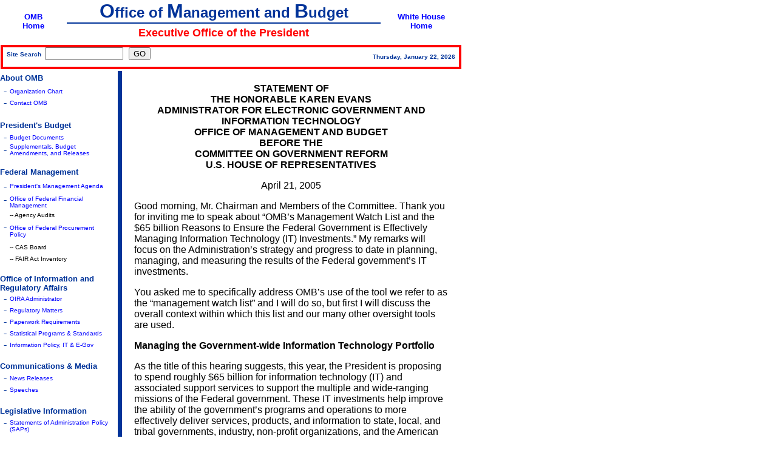

--- FILE ---
content_type: text/html; charset=UTF-8
request_url: https://georgewbush-whitehouse.archives.gov/omb/legislative/testimony/evans/text/042105_evans_watchlist.html
body_size: 9017
content:
<html lang="en">
<head>
<title>Statement of Karen Evans (Text Only)</title>

<meta name="date"                 content="2006-02-09"/>
<meta name="WT.cg_n"              content="Government"/>
<meta name="WT.cg_s"              content="Office of Management and Budget"/>

<script language="JavaScript">
<!--
function MM_reloadPage(init) {  //reloads the window if Nav4 resized
  if (init==true) with (navigator) {if ((appName=="Netscape")&&(parseInt(appVersion)==4)) {
    document.MM_pgW=innerWidth; document.MM_pgH=innerHeight; onresize=MM_reloadPage; }}
  else if (innerWidth!=document.MM_pgW || innerHeight!=document.MM_pgH) location.reload();
}
MM_reloadPage(true);
// -->
</script>
<style type="text/css">
   A:link { text-decoration: none }
   A:active { text-decoration: none }
   A:visited { text-decoration: none }
   A:hover { color: #0000FF; text-decoration: underline }
  </style>
</head>
<body bgcolor="#FFFFFF" text="#000000" link="#0000FF" vlink="#990000" alink="#666699" leftmargin="5" rightmargin="0" topmargin="0" marginwidth="0" marginheight="0">
<table width="745" border="0" cellpadding="0" cellspacing="0">
  <tr> 
    <td valign="top" colspan="4" height="109"> 
      <table width="760" border="0" cellpadding="0" cellspacing="0" height="101" bgcolor="#FFFFFF">
        <tr> 
          <td rowspan="3" valign="middle" align="center" width="110"> 
            <div align="center"><b><font face="Verdana, Arial, Helvetica, sans-serif" size="3"><a href="/omb/text/index.html"><font size="2">OMB</font></a><font size="2"><br>
              <a href="/omb/text/index.html">Home</a></font></font></b></div>
            </td>
          <td align="center" height="33" width="517" valign="middle" nowrap> 
            <center>
              <font size="5"><b><font color="#003399" face="Verdana, Arial, Helvetica, sans-serif" size="6">O</font><font color="#003399" face="Verdana, Arial, Helvetica, sans-serif">ffice 
              of <font size="6">M</font>anagement and <font size="6">B</font>udget</font></b></font> 
            </center>
          </td>
          <td valign="middle" rowspan="3" align="center" width="134"> 
            <div align="center"><b><a href="/text/index.html"><font face="Verdana, Arial, Helvetica, sans-serif" size="2">White 
              House<br>
              Home</font></a></b></div>
          </td>
        </tr>
        <tr> 
          <div align="left"> 
            <td height="2" bgcolor="#003399" align="center"></td>
          </div>
        </tr>
        <tr> 
          <td align="center" height="32" valign="middle" nowrap> 
            <center>
              <b><font size="4" color="#FF0000" face="Verdana, Arial, Helvetica, sans-serif">Executive 
              Office of the President</font></b> 
            </center>
          </td>
        </tr>
        <tr> 
          <td height="2"></td>
          <td></td>
          <td></td>
        </tr>
        <tr>
          <td height="42" colspan="3" valign="middle" align="right"> 
            <table width="760" border="0" cellspacing="1" cellpadding="4" height="16" align="left">
              <tr bgcolor="#ff0000"> 
                <td height="8" width="751"> 
                  <table width="751" border="0" cellspacing="0" cellpadding="0" height="20">
                    <tr bgcolor="#FFFFFF"> 
                      <form name="seek" method="GET" action="/omb/query.html">
                        <td width="247" height="12" valign="middle" align="left"> 
                          <div align="left"><font face="Verdana, Arial, Helvetica, sans-serif" size="1" color="#003399"> 
                            <b>&nbsp;&nbsp;Site&nbsp;Search&nbsp; 
                            <input type="hidden" name="col" value="omb">
                            <font size="1" face="Times New Roman, times, serif"> 
                            <input type="text" name="qt" size="14" value="" maxlength="2047">
                            &nbsp; 
                            <input name="submit" type=submit value="GO">
                            &nbsp;</font></b></font></div>
                        </td>
                      </form>
                      <td width="504" valign="middle" align="right"> 
                        <div align="right"><font color="#003399" size="1" face="Verdana, Arial, Helvetica, sans-serif"><b> 
                          <script language="JavaScript">
<!--
var days   = new Array("Sunday", "Monday", "Tuesday", "Wednesday", "Thursday",
                       "Friday", "Saturday")
var months = new Array("January", "February", "March", "April", "May", "June",
                       "July", "August", "September", "October", "November",
                       "December")
var now    = new Date
var year   = now.getYear()
if(year < 2000) {
  year += 1900
}

document.write(days[now.getDay()] + ", " + months[now.getMonth()] + " " +
               now.getDate() + ", " + year)
//-->
</script>
                          &nbsp; </b></font><font color="#003399" size="1" face="Verdana, Arial, Helvetica, sans-serif"><b> 
                          </b></font></div>
                      </td>
                    </tr>
                  </table>
                </td>
              </tr>
            </table>
          </td>
        </tr>
        <tr>
          <td height="2"></td>
          <td height="2"></td>
          <td height="2"></td>
        </tr>
      </table>
    <td width="1" height="109"> 
  </tr>
  <tr> 
    <td width="194" valign="top" align="left" height="811"> 
      <table border="0" cellpadding="0" cellspacing="0" dwcopytype="CopyTableColumn" align="left" height="773" width="194">
        <tr> 
          <td valign="middle" align="left" colspan="2" height="24"><font size="2" face="Verdana, Arial, Helvetica, sans-serif"><b><a href="/omb/organization/text/index.html"><font color="#003399">About 
            OMB</font></a></b></font> 
          <td width="5" rowspan="41" valign="top">&nbsp; 
        </tr>
        <tr>
          <td width="16" height="19" valign="middle" align="center"><font color="#003399">-</font></td>
          <td valign="middle" align="left" width="165" height="19"><font size="1" face="Verdana, Arial, Helvetica, sans-serif"><a href="/omb/omb_org_chart.pdf">Organization 
            Chart </a></font></td>
        </tr>
        <tr>
          <td height="19" valign="middle" align="center" width="16"><font color="#003399">-</font></td>
          <td valign="middle" align="left" width="165" height="19"><font size="1" face="Verdana, Arial, Helvetica, sans-serif"><a href="/omb/text/contact.html">Contact 
            OMB </a></font></td>
        </tr>
        <tr> 
          <td valign="top" align="left" colspan="2" height="16">&nbsp;</td>
        </tr>
        <tr> 
          <td valign="middle" align="left" colspan="2" height="20"> <font color="#003399" size="2" face="Verdana, Arial, Helvetica, sans-serif"><b>President's 
            Budget</b></font></td>
        </tr>
        <tr> 
          <td width="16" height="19" valign="middle" align="center"><font color="#003399">-</font></td>
          <td valign="middle" align="left" width="165" height="19"><font size="1" face="Verdana, Arial, Helvetica, sans-serif"><a href="/omb/budget/text/index.html">Budget 
            Documents</a></font></td>
        </tr>
        <tr> 
          <td height="19" valign="middle" align="center" width="16"><font color="#003399">-</font></td>
          <td valign="middle" align="left" width="165" height="19"><font size="1" face="Verdana, Arial, Helvetica, sans-serif"><a href="/omb/budget/text/amendments.htm">Supplementals, Budget Amendments, and Releases</a></font></td>
        </tr>
        <tr> 
          <td height="16" colspan="2" valign="top"><font face="Verdana, Arial, Helvetica, sans-serif"></font></td>
        </tr>
        <tr> 
          <td height="20" colspan="2" valign="middle" align="left"><font color="#003399" size="2" face="Verdana, Arial, Helvetica, sans-serif"><b>Federal 
            Management</b></font></td>
        </tr>
        <tr> 
          <td height="26" valign="middle" align="center" width="16"><font color="#003399">-</font></td>
          <td valign="middle" align="left" width="165" height="26"><font size="1" face="Verdana, Arial, Helvetica, sans-serif"><a href="/omb/budintegration/text/pma_index.html">President's 
            Management Agenda</a></font></td>
        </tr>
        <tr> 
          <td height="26" valign="top" align="center" width="16"><font color="#003399">-</font></td>
          <td valign="middle" align="left" width="165" height="26"><font size="1" face="Verdana, Arial, Helvetica, sans-serif"><a href="/omb/financial/text/index.html">Office 
            of Federal Financial<br>
            Management</a></font></td>
        </tr>
        <tr> 
          <td height="18" valign="top" width="16"><font face="Verdana, Arial, Helvetica, sans-serif"></font></td>
          <td valign="middle" align="left" width="165" height="18"><font face="Verdana, Arial, Helvetica, sans-serif" size="1">--&nbsp;Agency 
            Audits</font></td>
        </tr>
        <tr> 
          <td height="34" valign="top" align="center" width="16"><font color="#003399">-</font></td>
          <td valign="middle" align="left" width="165" height="34"><font size="1" face="Verdana, Arial, Helvetica, sans-serif"><a href="/omb/procurement/text/index.html">Office 
            of Federal Procurement<br>
            Policy</a></font></td>
        </tr>
        <tr> 
          <td height="19" valign="middle" align="center" width="16">&nbsp;</td>
          <td valign="middle" width="165" height="19"><font face="Verdana, Arial, Helvetica, sans-serif" size="1">--&nbsp;CAS 
            Board </font></td>
        </tr>
        <tr> 
          <td height="19" valign="middle" align="center" width="16"><font face="Verdana, Arial, Helvetica, sans-serif"></font></td>
          <td valign="middle" width="165" height="19"><font face="Verdana, Arial, Helvetica, sans-serif" size="1">--&nbsp;FAIR 
            Act Inventory</font></td>
        </tr>
        <tr> 
          <td height="16" colspan="2" valign="top"><font face="Verdana, Arial, Helvetica, sans-serif"></font></td>
        </tr>
        <tr> 
          <td height="31" colspan="2" valign="top" align="left"><font color="#003399" size="2" face="Verdana, Arial, Helvetica, sans-serif"><b>Office 
            of Information and Regulatory Affairs</b></font></td>
        </tr>
        <tr> 
          <td height="19" valign="middle" align="center" width="16"><font color="#003399">-</font></td>
          <td valign="middle" align="left" width="165" height="19"><font size="1" face="Verdana, Arial, Helvetica, sans-serif"><a href="/omb/inforeg/text/administrator.html">OIRA 
            Administrator </a></font></td>
        </tr>
        <tr> 
          <td height="19" valign="middle" align="center" width="16"><font color="#003399">-</font></td>
          <td valign="middle" align="left" width="165" height="19"><font size="1" face="Verdana, Arial, Helvetica, sans-serif"><a href="/omb/inforeg/text/regpol.html">Regulatory 
            Matters</a></font></td>
        </tr>
        <tr> 
          <td height="19" valign="middle" align="center" width="16"><font color="#003399">-</font></td>
          <td valign="middle" align="left" width="165" height="19"><font size="1" face="Verdana, Arial, Helvetica, sans-serif"><a href="/omb/inforeg/text/infocoll.html">Paperwork 
            Requirements</a></font></td>
        </tr>
        <tr> 
          <td height="19" valign="middle" align="center" width="16"><font color="#003399">-</font></td>
          <td valign="middle" align="left" width="165" height="19" nowrap><font size="1" face="Verdana, Arial, Helvetica, sans-serif"><a href="/omb/inforeg/text/statpolicy.html">Statistical 
            Programs & Standards</a></font></td>
        </tr>
        <tr> 
          <td height="19" valign="top" align="center" width="16"><font color="#003399">-</font></td>
          <td valign="middle" width="165" height="19" nowrap><font size="1" face="Verdana, Arial, Helvetica, sans-serif"><a href="/omb/inforeg/text/infopoltech.html">Information 
            Policy, IT & E-Gov</a></font></td>
        </tr>
        <tr> 
          <td height="16" colspan="2" valign="top"><font face="Verdana, Arial, Helvetica, sans-serif"></font></td>
        </tr>
        <tr> 
          <td height="20" colspan="2" valign="middle" align="left"> <font color="#003399" size="2" face="Verdana, Arial, Helvetica, sans-serif"><b>Communications 
            &amp; Media</b></font></td>
        </tr>
        <tr> 
          <td height="19" valign="middle" align="center" width="16"><font color="#003399">-</font></td>
          <td valign="middle" align="left" width="165" height="19"><font size="1" face="Verdana, Arial, Helvetica, sans-serif"><a href="/omb/pubpress/text/index.html">News 
            Releases</a></font></td>
        </tr>
        <tr> 
          <td height="19" valign="middle" align="center" width="16"><font color="#003399">-</font></td>
          <td valign="middle" align="left" width="165" height="19"><font size="1" face="Verdana, Arial, Helvetica, sans-serif"><a href="/omb/speeches/text/index.html">Speeches</a></font></td>
        </tr>
        <tr> 
          <td height="16" colspan="2" valign="top" align="left"><font face="Verdana, Arial, Helvetica, sans-serif"></font></td>
        </tr>
        <tr> 
          <td height="20" colspan="2" valign="middle" align="left"><font color="#003399" size="2" face="Verdana, Arial, Helvetica, sans-serif"><b>Legislative 
            Information </b></font></td>
        </tr>
        <tr> 
          <td height="28" valign="top" align="center" width="16"><font color="#003399">-</font></td>
          <td valign="middle" align="left" width="165" height="28"><font size="1" face="Verdana, Arial, Helvetica, sans-serif"><a href="/omb/legislative/sap/text/index.html">Statements 
            of Administration Policy (SAPs)</a></font></td>
        </tr>
        <tr> 
          <td height="19" valign="middle" align="center" width="16"><font color="#003399">-</font></td>
          <td valign="middle" align="left" width="165" height="19"><font size="1" face="Verdana, Arial, Helvetica, sans-serif"><a href="/omb/legislative/testimony/text/index.html">Testimony</a></font></td>
        </tr>
        <tr> 
          <td height="19" valign="middle" align="center" width="16"><font color="#003399">-</font></td>
          <td valign="middle" align="left" width="165" height="19"><font size="1" face="Verdana, Arial, Helvetica, sans-serif"><a href="/omb/legislative/text/index.html">Reports 
            to Congress</a></font></td>
        </tr>
        <tr> 
          <td height="16" colspan="2" valign="top" align="left"><font face="Arial, Helvetica, sans-serif, Verdana"></font></td>
        </tr>
        <tr> 
          <td height="20" colspan="2" valign="middle" align="left"> <font color="#003399" size="2" face="Verdana, Arial, Helvetica, sans-serif"><b>Information 
            for Agencies</b></font></td>
        </tr>
        <tr> 
          <td height="18" valign="middle" align="center" width="16"><font color="#003399">-</font></td>
          <td valign="middle" align="left" width="165" height="18"><font size="1" face="Verdana, Arial, Helvetica, sans-serif"><a href="/omb/circulars/text/index.html">Circulars</a></font></td>
        </tr>
        <tr> 
          <td height="18" valign="middle" align="center" width="16"><font color="#003399">-</font></td>
          <td valign="middle" align="left" width="165" height="18"><font size="1" face="Verdana, Arial, Helvetica, sans-serif"><a href="/omb/memoranda/text/index.html">Memoranda</a></font></td>
        </tr>
        <tr> 
          <td height="18" valign="middle" align="center" width="16"><font color="#003399">-</font></td>
          <td valign="middle" align="left" width="165" height="18"><font size="1" face="Verdana, Arial, Helvetica, sans-serif"><a href="/omb/bulletins/text/index.html">Bulletins</a></font></td>
        </tr>
        <tr> 
          <td height="18" valign="middle" align="center" width="16"><font color="#003399">-</font></td>
          <td valign="middle" align="left" width="165" height="18"><font size="1" face="Verdana, Arial, Helvetica, sans-serif"><a href="/omb/privacy/text/index.html">Pivacy 
            Guidance </a></font></td>
        </tr>
        <tr> 
          <td height="18" valign="middle" align="center" width="16"><font color="#003399">-</font></td>
          <td valign="middle" align="left" width="165" height="18"><font size="1" face="Verdana, Arial, Helvetica, sans-serif"><a href="/omb/grants/text/index.html">Grants 
            Management</a></font></td>
        </tr>
<tr>    
<td height="18" valign="middle" align="center" width="16"><font
color="#003399">-</font></td> <td valign="middle" align="left"
width="165" height="18"><font size="1" face="Verdana, Arial, Helvetica,
sans-serif"><a
href="/omb/reports/text/index.html">Reports</a></font></td> </tr>

        <tr> 
          <td height="16" colspan="2" valign="top" align="left"><font face="Verdana, Arial, Helvetica, sans-serif"></font></td>
        </tr>
        <tr> 
          <td height="36" colspan="2" valign="top" align="left"><font size="2" face="Verdana, Arial, Helvetica, sans-serif"><b><a href="/omb/text/sitemap.html"><font color="#003399">Site 
            Map</font></a></b></font></td>
        </tr>
        <tr> 
          <td height="20" colspan="2" valign="top" align="left"><font face="Verdana, Arial, Helvetica, sans-serif" size="2"><b><a href="http://www.firstgov.gov/"><font color="#003399">First 
            Gov</font></a></b></font></td>
          <td width="5" valign="top">&nbsp; 
        </tr>
        <tr>
          <td height="20" colspan="2" valign="top" align="left"><font face="Verdana, Arial, Helvetica, sans-serif" size="2"><b><a href="http://www.egov.gov/"><font color="#003399">eGov</font></a></b></font></td>
        </tr>
      </table>
    <td width="7" valign="top" bgcolor="#003399"><font color="#003399">&#124;</font></td>
    <td width="556" valign="top"> 
      <table width="557" border="0" cellpadding="0" cellspacing="10">
        <tr> 
          <td width="537" valign="top"> <font size="1" face="Verdana, Arial, Helvetica, sans-serif">




<table border="0" cellspacing="10" cellpadding="0">
  <tr> 
    <td> 
      <p align="center"> 
        <strong>STATEMENT OF<br>
        THE HONORABLE KAREN EVANS<br>
        ADMINISTRATOR FOR ELECTRONIC GOVERNMENT AND<br>
        INFORMATION TECHNOLOGY<br>
        OFFICE OF MANAGEMENT AND BUDGET<br>
        BEFORE THE<br>
        COMMITTEE ON GOVERNMENT REFORM<br>
        U.S. HOUSE OF REPRESENTATIVES</strong></p>
      <p align="center">April 
        21, 2005</p>
      <p> 
      <dd></dd>
      Good morning, Mr. Chairman and Members of the Committee. Thank you for inviting 
      me to speak about &#147;OMB&#146;s Management Watch List and the $65 billion 
      Reasons to Ensure the Federal Government is Effectively Managing Information 
      Technology (IT) Investments.&#148; My remarks will focus on the Administration&#146;s 
      strategy and progress to date in planning, managing, and measuring the results 
      of the Federal government&#146;s IT investments.</p> 
      <p> 
      <dd></dd>
      You asked me to specifically address OMB&#146;s use of the tool we refer 
      to as the &#147;management watch list&#148; and I will do so, but first 
      I will discuss the overall context within which this list and our many other 
      oversight tools are used.</p> 
      <p> <strong>Managing 
        the Government-wide Information Technology Portfolio</strong></p>
      <p> 
      <dd></dd>
      As the title of this hearing suggests, this year, the President is proposing 
      to spend roughly $65 billion for information technology (IT) and associated 
      support services to support the multiple and wide-ranging missions of the 
      Federal government. These IT investments help improve the ability of the 
      government&#146;s programs and operations to more effectively deliver services, 
      products, and information to state, local, and tribal governments, industry, 
      non-profit organizations, and the American people.</p> 
      <p> 
      <dd></dd>
      A key component of OMB&#146;s mission is to assist the President in overseeing 
      the preparation of the Federal budget, supervise budget administration in 
      Executive branch agencies, and promote orderly agency management. Within 
      this overall mission, we provide guidance for and oversee the planning, 
      implementation, and management of investments pursuant to existing law and 
      policy such as, the Clinger-Cohen Act of 1996. At 
      its highest level, the Clinger-Cohen Act requires OMB to: 
      <ul>
        <li> Establish 
          processes for executive agencies to analyze, track, and evaluate the 
          risks and results of major capital investments for information systems, 
          and</li>
        <li> Report 
          on the net program performance benefits achieved by executive agencies 
          as a result of major capital investments in information systems.</li>
      </ul>
      <p> 
      <dd></dd>
      The Clinger-Cohen Act assigns agencies the responsibility for implementing 
      OMB policies through effective capital planning and performance- and results-based 
      management.</p> 
      <p> 
      <dd></dd>
      OMB executes its responsibilities using various methods such as reviewing 
      agencies&#146; annual budget submissions, remaining engaged with agencies 
      throughout the year, and issuing policies and guidance as well as the President&#146;s 
      Management Agenda.</p> 
      <p> <strong>OMB 
        Circular A-11 and the Budget Process</strong></p>
      <p> 
      <dd></dd>
      Each year, OMB updates and issues Circular A-11, &#147;Preparation, Submission, 
      and Execution of the Budget&#148; to provide guidance to agencies on preparing 
      their budget submission as well as instructions on budget execution. Agency 
      submissions must reflect the policies of the President, including implementation 
      of the President&#146;s Management Agenda 
      initiatives.</p> 
      <p> 
      <dd></dd>
      Of the more than 40 sections within A-11, just two provide specific additional 
      guidance about IT funding requests, i.e., section 53, &#147;Information 
      Technology and EGovernment&#148; and section 300, &#147;Planning, Budgeting, 
      Acquisition, and Management of Capital Assets.&#148; These sections provide 
      guidance for agency planning, budgeting, acquisition, and management of 
      Federal capital assets. They 
      instruct agencies on:  
      <ul>
        <li> budget 
          justification and reporting requirements for major IT investments in 
          areas such as spending and funding plans;</li>
        <li> performance 
          goals and measures;</li>
        <li> project 
          management plans, goals, and progress; and</li>
        <li> IT security 
          plans and progress. </li>
      </ul>
      <p><dd></dd>To submit 
        an investment request for a major IT project, agencies must use the &#147;exhibit 
        300,&#148; also called the &#147;Capital Asset Plan and Business Case&#148; 
        (business case). </p>
      <p> 
      <dd></dd>
      Please note business cases are primarily planning documents and not a fulsome 
      measurement of agency execution or management of a major IT project. This 
      is an important distinction. OMB reviews and evaluates business cases as 
      part of its overall evaluation of the entire agency budget submission. Euphemistically, 
      we have referred to this business case evaluation process as &#147;scoring.&#148; 
      Circular A-11 specifies the evaluation criteria for each of the following 
      ten areas:</p> 
      <blockquote> 
        <p> 1. Supports 
          the President's Management Agenda Items<br>
          2. Performance Goals<br>
          3. Program Management<br>
          4. Alternatives Analysis<br>
          5. Risk Management<br>
          6. Acquisition Strategy<br>
          7. Performance Based Management System<br>
          8. Life Cycle Costs Formulation<br>
          9. Enterprise Architecture<br>
          10. Security and Privacy</p>
      </blockquote>
      <p> 
      <dd></dd>
      In addition to OMB&#146;s evaluations, for FY2006 IT funding requests, 
      we requested agencies to first self-evaluate their business cases against 
      the criteria for each of the areas listed above and provide the results 
      of their review as part of their budget submission.</p> 
      <p> 
      <dd></dd>
      This was intended to enable an agency to demonstrate to its own management 
      and then to OMB the agency has the proper processes and procedures in place 
      to develop a strong business case for each investment involving the appropriate 
      management review and approval. If, based upon OMB&#146;s evaluation, a 
      business case does not successfully meet the criteria it is placed on the 
      &#147;management watch list.&#148;</p> 
      <p> <strong>The 
        Management Watch List in FY2005 and FY2006</strong></p>
      <p> 
      <dd></dd>
      As I have said, the information included in each business case helps OMB 
      and the agencies ensure correctly planned IT investments. The President&#146;s 
      Budget for FY2005 included approximately 1200 major IT projects, totaling 
      about $60 billion. Of this number, OMB reported slightly over half&#151;621 
      projects, representing about $22 billion&#151; as being on a &#147;management 
      watch list.&#148; In my March 3, 2004 testimony about the Federal IT portfolio, 
      I described this list as consisting of mission-critical projects needing 
      improved overall justification, performance measures, project management, 
      or IT security. Agencies were required to correct identified project weaknesses 
      and business case deficiencies. Those failing to do so were subject to additional 
      oversight and requirements prior to spending. We did place conditions on 
      agency spending in five instances last year.</p> 
      <p> 
      <dd></dd>
      This year we continue to use the &#147;management watch list&#148; as 
      one of many tools to oversee agencies&#146; planning for IT investments 
      and drive improved portfolio management. The FY2006 President&#146;s budget 
      proposes approximately $65 billion for IT and associated support services. 
      A total of 1,087 business cases were submitted this year and less than one 
      third (342), valued at approximately $15 billion, did not meet the criteria 
      for success.</p> 
      <p> 
      <dd></dd>
      In November 2004, the 342 investments were placed on this year&#146;s management 
      watch list. As they did last year, agencies have until the end of the fiscal 
      year to correct all deficiencies or risk limits on their spending. Last 
      week, we concluded our 2nd quarter PMA scorecard reviews and I am pleased 
      to report this year&#146;s list has been reduced to 248 projects.</p> 
      <p> 
      <dd></dd>
      It is important to note, OMB is but one of the intended audiences for the 
      business case --the primary audiences are agency officials and their investment 
      review boards. These managers must use the business cases to effectively 
      manage their own IT portfolios and submit to OMB only those investment requests 
      meeting criteria specified in OMB policies and supporting the priorities 
      of the Administration.</p> 
      <p> 
      <dd></dd>
      Having described a business case as a planning document and the management 
      watch list as one tool used by OMB to monitor agency planning, let me now 
      describe how other tools are used to monitor actual project execution and 
      performance. In doing so, one will see as OMB does, over emphasis on the 
      management watch list is unproductive. 
      <p><strong>OMB 
        Oversight of Project Performance and the President&#146;s Management 
        Agenda</strong> </p>
      <p> 
      <dd></dd>
      Although business cases include information designed to identify whether 
      the agency appropriately considered project performance as part of the project 
      planning, they are but a snapshot in time and are not designed to be nor 
      are they used for measuring project performance (i.e., whether the project 
      is within cost, schedule and performance goals). Managing and measuring 
      project performance is of course first and foremost an agency responsibility. 
      OMB then oversees the agencies&#146; activities under the President&#146;s 
      Management Agenda (PMA) and its associated quarterly reporting process.</p> </p> 
      <p> 
      <dd></dd>
      I have described the PMA to the Committee in the past and we use it to drive 
      agency results while monitoring progress in a number of areas. The PMA was 
      launched in August 2001 as a strategy for improving the management and performance 
      of the Federal Government. It focuses on the areas where deficiencies were 
      most apparent and where the Government could begin to deliver concrete, 
      measurable results.</p> 
      <p> 
      <dd></dd>
      Since its creation, the PMA has expanded to include additional initiatives 
      beyond the original five. The PMA continues to be a valuable help for departments 
      and agencies to adopt new disciplines and promote an effective and enduring 
      focus on results. The initial five key Government-wide areas are:</p> 
      <ul>
        <li> Strategic 
          Management of Human Capital - having processes in place to ensure the 
          right person is in the right job, at the right time, and is not only 
          performing, but performing well;</li>
        <li> Competitive 
          Sourcing - regularly examining commercial activities performed by the 
          government to determine whether it is more efficient to obtain such 
          services from Federal employees or from the private sector;</li>
        <li> Improved 
          Financial Performance - accurately accounting for the taxpayers' money 
          and giving managers timely and accurate program cost information to 
          inform management decisions and control costs;</li>
        <li> Expanded 
          Electronic Government - ensuring the Federal Government's $65 billion 
          annual investment in IT significantly improves the government's ability 
          to serve citizens, and the IT systems are secure, and delivered on time 
          and on budget; and</li>
        <li> Budget 
          and Performance Integration - ensuring performance is routinely considered 
          in funding and management decisions, and programs achieve expected results 
          and work toward continual improvement.</li>
      </ul>
      <p>
      <dd></dd>
      For each initiative, the PMA established clear, government-wide goals or 
      &#147;Standards for Success.&#148; Agencies then developed and implemented 
      detailed, aggressive action plans to achieve those goals. Most importantly, 
      agencies are held publicly accountable for meeting their goals. A simple 
      red, yellow, and green grading system was developed and each quarter, OMB 
      rates agencies on their status in achieving the overall goals of each initiative 
      and on their progress in implementing their action plans.</p> 
      <p>
      <dd></dd>
      Specifically, the Expanding Electronic Government Scorecard includes the 
      standards for success below. To get to green, agencies must:</p> 
      <ul>
        <li> Have 
          an effective Enterprise Architecture;</li>
        <li> Be able 
          to demonstrate they are managing their major IT projects using an Earned 
          Value Management System so they deliver results as expected, ontime 
          and within budget, i.e., achieving, on average, 90% of cost, schedule 
          and performance goals;</li>
        <li> Secure 
          at least 90% of operational systems and sustaining progress correcting 
          security weaknesses through a Department-wide remediation process verified 
          by the agency Inspector General;</li>
        <li> Avoid 
          redundant or agency-unique IT projects by participating in government-wide 
          E-Gov initiatives and Lines of Business; and</li>
        <li> Successfully 
          justify major IT investments with complete business cases adequately 
          addressing: security, measures of success linked to the Enterprise Architecture, 
          program management, risk management, and cost, schedule, and performance 
          goals.</li>
      </ul>
      <p><dd></dd>Each quarter 
        agencies receive a scorecard about their progress and status in achieving 
        the Government-wide goals for these government-wide initiatives. The goal 
        of the E-Government initiative is to use our nearly $65 billion expenditure 
        in information technology to its fullest to provide services and information 
        centered around citizen groups.</p>
      <p><dd></dd>We deliberately 
        included a criterion for &#147;acceptable business cases&#148; for major 
        systems in the PMA Scorecard, to underscore while investing in information 
        technology has a technical component, it is at its core an essential management 
        issue and have greatly increased executive- level attention and accountability 
        with respect to IT spending.</p>
      <p><dd></dd>But again, 
        the acceptability of businesses cases is just one of a number of critical 
        components agencies must satisfy to get to green (or yellow) for the E-Government 
        scorecard. If the business case criteria are not successfully met, agencies 
        cannot move forward, regardless of their performance against other E-Government 
        criteria. Agency scores are posted quarterly at <a href="/goodbye/cbaa7f196acd189aa3f883be19d4604e2316300e.html">http://results.gov/agenda/scorecard.html</a>.</p>
      <p><dd></dd>Follow-up 
        is dependent on the particular issues identified and tends to focus on 
        strategic issues or problems existing at a government-wide or agency-wide 
        programmatic level, not tactical ones residing with individual investments. 
        For example, from reviewing agency investment requests and through our 
        oversight over the course of the year, we identified widespread weaknesses 
        in agencies meeting cost, schedule and performance goals. Therefore, we 
        specifically emphasized earned value management as a key feature in the 
        quarterly PMA scorecard reviews.</p>
      <p> <strong>Conclusion</strong></p>
      <p><dd></dd>Thank you 
        for this opportunity to discuss the Administration&#146;s strategy and 
        progress to date in planning, managing, and measuring the results of the 
        government&#146;s IT investments. Through our existing processes, Congressional 
        hearings, agency IG reports, and GAO findings challenges regarding effective 
        IT planning and management are routinely raised. As we continue to work 
        with agencies to improve the planning, execution, and management of IT 
        projects, we will also continue to look for new opportunities to refine 
        our oversight. The management watch list represents just one example of 
        such an opportunity and helped to call attention to concerns with the 
        planning for major IT projects.</p>
      <p><dd></dd>We appreciate 
        your interest in OMB&#146;s management and oversight activities and will 
        continue our efforts to drive improved performance and results throughout 
        the Executive branch agencies, including OMB.</p>
      <p><dd></dd>Thank you. 
        I will be happy to answer any questions at this time.</p>
    </td>
  </tr>
</table>



</font></td>
        </tr>
        <tr> </tr>
      </table>
      <table width="556" border="0" cellpadding="0" cellspacing="10" height="54" align="center">
        <tr> 
          <td width="536" height="1" valign="top"> 
            <hr size="1" noshade>
          </td>
        </tr>
        <tr> 
          <td height="36" valign="middle" align="center" width="536"> 
            <div align="center"><font size="1" face="Verdana, Arial, Helvetica, sans-serif"><a href="/omb/fedreg/text/index.html">Federal 
              Register</a>&nbsp;&nbsp;|&nbsp;<a href="/omb/recruitment/text/index.html">Job 
              at OMB</a>&nbsp;&nbsp;|&nbsp;<a href="/omb/foia/text/index.html">FOIA</a>&nbsp;&nbsp;|&nbsp;<a href="/omb/gils/text/gils-top.html">OMB 
              Locator</a>&nbsp;&nbsp;|&nbsp;<a href="/omb/legislative/testimony/evans/042105_evans_watchlist.html">Graphic 
              Version</a><br>
              <a href="/omb/text/accessibility.html">Accessibility</a>&nbsp;&nbsp;|&nbsp;<a href="/omb/text/privacy.html">Privacy 
              Statement</a>&nbsp;&nbsp;|&nbsp;<a href="/omb/text/search">Site 
              Search</a>&nbsp;&nbsp;|&nbsp;<a href="/omb/text/help.html">Help</a></font> 
            </div>
          </td>
        </tr>
      </table>
      <p>&nbsp;</p>
    </tr>
</table>
<tr> 
  <td height="320"> 
  <td> 
  <td valign="top">&nbsp; 
</tr>
<tr> 
  <td height="16"> 
  <td> 
  <td rowspan="2" valign="top">&nbsp; 
</tr>
<tr> 
  <td height="27"> 
  <td> 
  <td> 
</tr>
<script src="/js/stat.js" language="javascript" type="text/javascript"></script>
<noscript>

</noscript>


</body>
</html>
